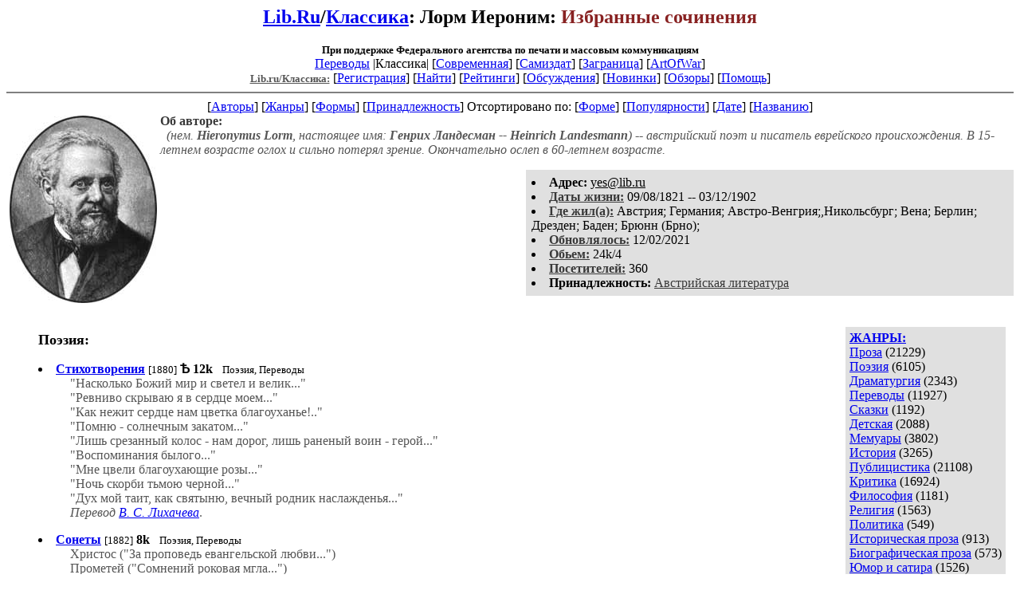

--- FILE ---
content_type: text/html; charset=windows-1251
request_url: http://az.lib.ru/l/lorm_i/
body_size: 11682
content:
<html>
<head>
        <title>Lib.ru/Классика. Лорм Иероним. Избранные сочинения</title>
</head>

<body>
<center>

<h2><a href=http://lib.ru/>Lib.Ru</a>/<a href=http://lib.ru/LITRA/>Классика</a>:
Лорм Иероним:
<font color=#882222>Избранные сочинения</font></h2>
<noindex>
<b><small>При поддержке Федерального агентства по печати и массовым коммуникациям</small></b><br>
<a href=http://lib.ru/INPROZ/>Переводы</a>
|Классика| 
[<a href=http://lit.lib.ru/>Современная</a>]
[<a href=http://samlib.ru/>Самиздат</a>]
[<a href=http://world.lib.ru/>Заграница</a>]
[<a href=http://artofwar.ru/>ArtOfWar</a>]
</noindex>
<br>

<!------- Первый блок ссылок ------------->



<nobr>
<a href=/><font color="#555555" size=-1><b>Lib.ru/Классика:</b></font></a>

<!------------ Кнопка регистрации --------> 


[<A HREF="/cgi-bin/login">Регистрация</A>]
 

<!---------------------------------------->

[<a href="/cgi-bin/seek">Найти</a>] 
[<a href="/rating/top40/">Рейтинги</a>]
[<a href="/rating/comment/">Обсуждения</a>]
[<a href="/long.shtml">Новинки</a>]
[<a href="/janr/index_janr_time23-1.shtml">Обзоры</a>]
[<A HREF="/i/info/">Помощь</A>]

</nobr>

<hr size=2 noshade>

<!-------- Второй блок ссылок  ------->

<nobr>
[<A HREF="/">Авторы</A>]
[<A HREF="/janr/">Жанры</A>]
[<A HREF="/type/">Формы</A>]
[<A HREF="/rating/litarea/">Принадлежность</A>]
</nobr>

 
<nobr>
Отсортировано по:
[<A HREF=./>Форме</A>]
[<A HREF="indexvote.shtml">Популярности</A>]
[<A HREF="indexdate.shtml">Дате</A>] 
[<A HREF="indextitle.shtml">Названию</A>]
</nobr>

</center>

<!----   Блок шапки (сведения об авторе) ----------->

<font color="#555555">
<a href=about.shtml> 
<img src=.photo2.jpg width=185 height=235 align=left hspace=4 vspace=2 border=0>
</a> 
<b><font color=#393939>Об авторе:</font></b><i>  
<dd>&nbsp;&nbsp;(нем. <b>Hieronymus Lorm</b>, настоящее имя: <b>Генрих Ландесман -- Heinrich Landesmann</b>) -- австрийский поэт и писатель еврейского происхождения. В 15-летнем возрасте оглох и сильно потерял зрение. Окончательно ослеп в 60-летнем возрасте.</i>
</font>

<p>


<!------------------- Блок управления разделом -------------------------->
<!------- Блок управления, появляется только у автора и модератора ------>



<!----------------------------------------------------------------------->

</p>


<table width=50% align=right bgcolor="#e0e0e0" cellpadding=5>
<tr><td>
 <li><b>Aдpeс:</b> <u>&#121&#101&#115&#64&#108&#105&#98&#46&#114&#117</u>
 <li><b><a href=/rating/bday/><font color=#393939>Даты жизни:</font></a></b> 09/08/1821
 -- 03/12/1902
 <li><b><a href=/rating/town/><font color=#393939>Где жил(а):</font></a></b> Австрия; Германия; Австро-Венгрия;,Никольсбург; Вена; Берлин; Дрезден; Баден; Брюнн (Брно);
 <li><b><a href=/long.shtml><font color=#393939>Обновлялось:</font></a></b> 12/02/2021
 <li><b><a href=/rating/size/><font color=#393939>Обьем:</font></a></b> 24k/4
 <li><b><a href=stat.shtml><font color=#393939>Посетителей:</font></a></b> 360
 <li><b>Принадлежность:</b> <a href=/rating/litarea/index_8.shtml style='color:#393939;'>Австрийская литература</a>
</td></tr>
</td></tr></table>
<br clear=all>
<div style="float:right;" >
<!-- Yandex.RTB R-A-381461-1 -->
<div id="yandex_rtb_R-A-381461-1"></div>
<script type="text/javascript">
    (function(w, d, n, s, t) {
        w[n] = w[n] || [];
        w[n].push(function() {
            Ya.Context.AdvManager.render({
                blockId: "R-A-381461-1",
                renderTo: "yandex_rtb_R-A-381461-1",
                async: true
            });
        });
        t = d.getElementsByTagName("script")[0];
        s = d.createElement("script");
        s.type = "text/javascript";
        s.src = "//an.yandex.ru/system/context.js";
        s.async = true;
        t.parentNode.insertBefore(s, t);
    })(this, this.document, "yandexContextAsyncCallbacks");
</script>
</div>

<br clear=all>

<!------------------ Врезка ЖАНРЫ ------------------>

<table align=right cellspacing=10 cellpadding=5>
<tr align=top>
<td bgcolor="#e0e0e0">
<b><a href=/janr/>ЖАНРЫ:</a></b><br><a href=/janr/index_janr_1-1.shtml>Проза</a> (21229) <br> 
<a href=/janr/index_janr_2-1.shtml>Поэзия</a> (6105) <br> 
<a href=/janr/index_janr_3-1.shtml>Драматургия</a> (2343) <br> 
<a href=/janr/index_janr_4-1.shtml>Переводы</a> (11927) <br> 
<a href=/janr/index_janr_5-1.shtml>Сказки</a> (1192) <br> 
<a href=/janr/index_janr_6-1.shtml>Детская</a> (2088) <br> 
<a href=/janr/index_janr_8-1.shtml>Мемуары</a> (3802) <br> 
<a href=/janr/index_janr_9-1.shtml>История</a> (3265) <br> 
<a href=/janr/index_janr_10-1.shtml>Публицистика</a> (21108) <br> 
<a href=/janr/index_janr_11-1.shtml>Критика</a> (16924) <br> 
<a href=/janr/index_janr_12-1.shtml>Философия</a> (1181) <br> 
<a href=/janr/index_janr_13-1.shtml>Религия</a> (1563) <br> 
<a href=/janr/index_janr_14-1.shtml>Политика</a> (549) <br> 
<a href=/janr/index_janr_15-1.shtml>Историческая проза</a> (913) <br> 
<a href=/janr/index_janr_16-1.shtml>Биографическая проза</a> (573) <br> 
<a href=/janr/index_janr_17-1.shtml>Юмор и сатира</a> (1526) <br> 
<a href=/janr/index_janr_18-1.shtml>Путешествия</a> (597) <br> 
<a href=/janr/index_janr_19-1.shtml>Правоведение</a> (129) <br> 
<a href=/janr/index_janr_20-1.shtml>Этнография</a> (338) <br> 
<a href=/janr/index_janr_21-1.shtml>Приключения</a> (1190) <br> 
<a href=/janr/index_janr_22-1.shtml>Педагогика</a> (187) <br> 
<a href=/janr/index_janr_23-1.shtml>Психология</a> (73) <br> 
<a href=/janr/index_janr_24-1.shtml>География</a> (367) <br> 
<a href=/janr/index_janr_25-1.shtml>Справочная</a> (9487) <br> 
<a href=/janr/index_janr_26-1.shtml>Антропология</a> (66) <br> 
<a href=/janr/index_janr_27-1.shtml>Филология</a> (76) <br> 
<a href=/janr/index_janr_28-1.shtml>Зоология</a> (99) <br> 
<a href=/janr/index_janr_29-1.shtml>Эпистолярий</a> (2517) <br> 
<a href=/janr/index_janr_30-1.shtml>Ботаника</a> (20) <br> 
<a href=/janr/index_janr_31-1.shtml>Фантастика</a> (362) <br> 
<a href=/janr/index_janr_32-1.shtml>Политэкономия</a> (35) <br> 
<br><font size=-1><b>РУЛЕТКА:</b><br><a href=/e/esenin_s_a/text_0060.shtml>Черный человек</a><br>
<a href=/t/tanbogoraz_w_g/text_1902_vosem_plemen.shtml>Восемь племен</a><br><br><font size=-1><b>ВСЕГО В ЖУРНАЛЕ:</b><br>&nbsp;<a href=/>Авторов:</a> <b>6945</b><br>
&nbsp;<a href=/type/>Произведений:</a> <b>81936</b><br><br><font size=-1><b>02/01 <font color=red>ОТМЕЧАЕМ</font>:</b></font><br>&nbsp;<a href=/a/anichkow_e_w/>Аничков Е.В.</a><br>
&nbsp;<a href=/b/belinskij_a_g/>Белинский А.Г.</a><br>
&nbsp;<a href=/m/medwedew_l_m/>Медведев Л.М.</a><br>
&nbsp;<a href=/m/mjulxbah_l/>Мюльбах Л.</a><br>
&nbsp;<a href=/p/pannekuk_a/>Паннекук А.</a><br>
&nbsp;<a href=/p/pokrowskij_m_m/>Покровский М.М.</a><br>
&nbsp;<a href=/p/poljanskij_w/>Полянский В.</a><br>
&nbsp;<a href=/p/posxet_k_n/>Посьет К.Н.</a><br>
&nbsp;<a href=/p/pjarnjanen_a/>Пярнянен А.</a><br>
&nbsp;<a href=/s/stasow_w_w/>Стасов В.В.</a><br>
&nbsp;<a href=/u/umanowkaplunowskij_w_w/>Уманов-Каплуновский В.В.</a><br>
&nbsp;<a href=/e/erwe_g/>Эрве Г.</a><br>


</td></tr>
</table>





<!--------- Блок ссылок на произведения ------------>
<DL>

<!-------- вместо <body> вставятся ссылки на произведения! ------>

</small><p><font size=+1><b><a name=gr1>Поэзия:<gr0></b></font><br>

<font color=#393939 size=-1><i></i></font></p>
<DL><DT><li><A HREF=text_1880_poe_oldorfo.shtml><b>Стихотворения</b></A>&nbsp;<small>[1880]</small> <b>&#1122;</b>  <b>12k</b> &nbsp; <small> Поэзия, Переводы </small><br><DD><font color="#555555">"Насколько Божий мир и светел и велик..."<br>
"Ревниво скрываю я в сердце моем..."<br>"Как нежит сердце нам цветка благоуханье!.."<br>"Помню - солнечным закатом..."<br>"Лишь срезанный колос - нам дорог, лишь раненый воин - герой..."<br>"Воспоминания былого..."<br>"Мне цвели благоухающие розы..."<br>"Ночь скорби тьмою черной..."<br>"Дух мой таит, как святыню, вечный родник наслажденья..."<br><i>Перевод <a href=http://az.lib.ru/l/lihachew_w_s/>В. С. Лихачева</a></i>.</font></DL>
<DL><DT><li><A HREF=text_1882_sonety.shtml><b>Сонеты</b></A>&nbsp;<small>[1882]</small> <b>8k</b> &nbsp; <small> Поэзия, Переводы </small><br><DD><font color="#555555">Христос ("За проповедь евангельской любви...")<br>
Прометей ("Сомнений роковая мгла...")<br>Мысль ("Паша мысль с орлом могучим сходна...")<br>Весна ("Мрачный сеятель злой непогоды...")<br>Горы ("Храбро вы, красавцы-исполины...")<br>Заря ("Она идет, красавица, сияя...")<br>Свобода ("Юность любит всей душою волю...")<br>Долго ли? ("На сердце -- тяжкое бремя...")<br><i>Перевод <a href=" http://az.lib.ru/b/berdjaew_s_a/">Сергея Бердяева</a> (1882)</i>.</font></DL>

</small><p><font size=+1><b><a name=gr5>Об авторе:<gr0></b></font><br>

<font color=#393939 size=-1><i></i></font></p>
<DL><DT><li><A HREF=text_1911_about.shtml><b>Ландесман, Генрих: краткая справка</b></A>&nbsp;<small>[1911]</small> <b>2k</b> &nbsp; <small> Критика, Справочная </small><br></DL>
<DL><DT><li> <b>Фидлер Ф.Ф.</b> <A HREF=/f/fidler_f_f/text_1896_landesmann.shtml><b>Ландесман, Генрих (Иероним Лорм)</b></A>&nbsp;<small>[1896]</small> <b>2k</b> &nbsp; <small> Критика, Справочная </small><br></DL>
<h3>Смотрите также:</h3><DL><DT><li TYPE=square><b><a href="https://ru.wikipedia.org/wiki/%D0%9B%D0%B0%D0%BD%D0%B4%D0%B5%D1%81%D0%BC%D0%B0%D0%BD,_%D0%93%D0%B5%D0%BD%D1%80%D0%B8%D1%85"><font color="#555555">Иероним Лорм в Википедии</font></a> <i></i></b></DL>
<div align=right><a href="linklist.shtml"><font color="#555555">Полный список ссылок с аннотациями>></font></a>
</div>


</DIR>


<!--------- Подножие ------------------------------->

<div align=right><a href=stat.shtml>Статистика раздела</a></div>

<center>
<hr size=2 noshade>

<table width=100% border=0><tr>
<td valign="top" align=left width=50%><small><a href=http://lib.ru>Lib.ru: Библиотека Мошкова</a>, свидетельство о регистрации СМИ Эл No ФС 77-20625</small></td>
</td><td width=9%> </td>
 <td valign=top align=right width=40%><i><small><a href=/p/petrienko_p_w/>Связаться с программистом сайта</a></small></i>
      </td>
       <td><noindex><!--Rating@Mail.ru COUNTER--><a target=_tophref="http://top.mail.ru/jump?from=786618"><imgsrc="http://top.list.ru/counter?id=786618;t=210"border=0 height=1 width=1alt="Рейтинг@Mail.ru"/></a><!--/COUNTER--><!--LiveInternet counter--><script type="text/javascript"><!--document.write("<a href='http://www.liveinternet.ru/click' "+"target=_blank><img src='http://counter.yadro.ru/hit?t22.10;r"+escape(document.referrer)+((typeof(screen)=="undefined")?"":";s"+screen.width+"*"+screen.height+"*"+(screen.colorDepth?screen.colorDepth:screen.pixelDepth))+";u"+escape(document.URL)+";"+Math.random()+"' alt='' title='LiveInternet: показано число просмотров за 24"+" часа, посетителей за 24 часа и за сегодня' "+"border='0' width='88' height='31'><\/a>")//--></script><!--/LiveInternet--></noindex>
<br>

<!-- sape.ru request: /l/lorm_i/ 3.14.248.223 /home/lib/az/tmp-e//l/lorm_i/index.shtml-->
<table align=center width=90% border=0 cellspacing=10><td align=center><font size=-1>
<script type="text/javascript">
<!--
var _acic={dataProvider:10};(function(){var e=document.createElement("script");e.type="text/javascript";e.async=true;e.src="https://www.acint.net/aci.js";var t=document.getElementsByTagName("script")[0];t.parentNode.insertBefore(e,t)})()
//-->
</script><!--27663898326--><div id='aHcq_27663898326'></div></font></table>



</td></tr>
        <tr><td colspan=4></td></tr></table>
</center>

</body>
</html>
